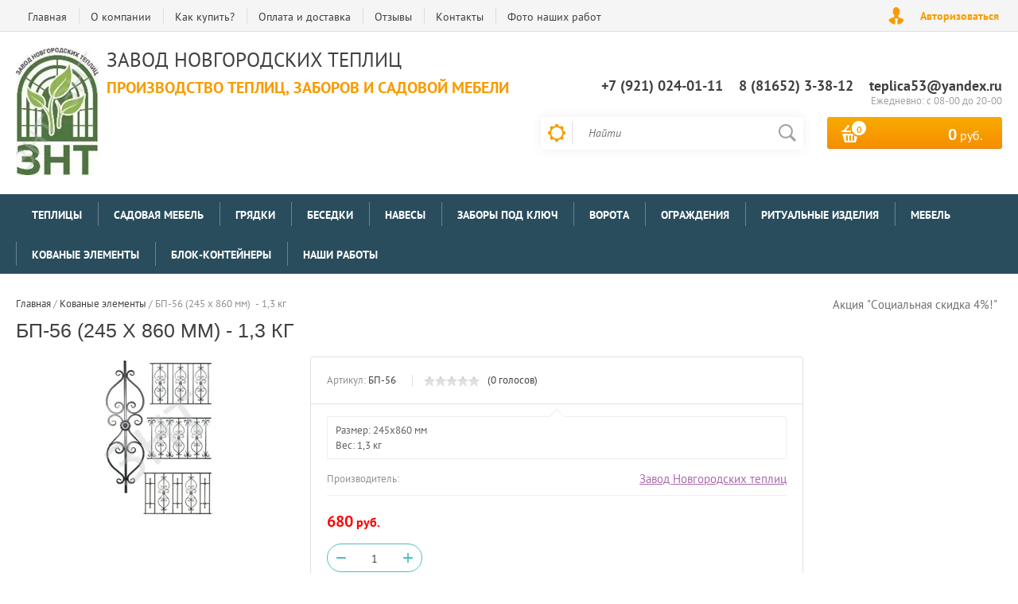

--- FILE ---
content_type: text/html; charset=utf-8
request_url: http://teplica53.ru/shop/product/bp-56
body_size: 11503
content:

	<!doctype html><html lang="ru"><head><meta charset="utf-8"><meta name="robots" content="all"/><title>БП-56 (245 х 860 мм)  - 1,3 кг</title><meta name="description" content="БП-56 (245 х 860 мм)  - 1,3 кг"><meta name="keywords" content="БП-56 (245 х 860 мм)  - 1,3 кг"><meta name="SKYPE_TOOLBAR" content="SKYPE_TOOLBAR_PARSER_COMPATIBLE"><meta name="viewport" content="width=device-width, initial-scale=1.0, maximum-scale=1.0, user-scalable=no"><meta name="format-detection" content="telephone=no"><meta http-equiv="x-rim-auto-match" content="none"><script src="/g/libs/jquery/1.10.2/jquery.min.js"></script>	<link rel="stylesheet" href="/g/css/styles_articles_tpl.css">
<meta name="yandex-verification" content="5a296aac570f538a" />
<meta name="google-site-verification" content="89D5Kg2V_m_1Wr8p88YixEgEjvP5tzCq0AckHA30yAU" />
<link rel='stylesheet' type='text/css' href='/shared/highslide-4.1.13/highslide.min.css'/>
<script type='text/javascript' src='/shared/highslide-4.1.13/highslide-full.packed.js'></script>
<script type='text/javascript'>
hs.graphicsDir = '/shared/highslide-4.1.13/graphics/';
hs.outlineType = null;
hs.showCredits = false;
hs.lang={cssDirection:'ltr',loadingText:'Загрузка...',loadingTitle:'Кликните чтобы отменить',focusTitle:'Нажмите чтобы перенести вперёд',fullExpandTitle:'Увеличить',fullExpandText:'Полноэкранный',previousText:'Предыдущий',previousTitle:'Назад (стрелка влево)',nextText:'Далее',nextTitle:'Далее (стрелка вправо)',moveTitle:'Передвинуть',moveText:'Передвинуть',closeText:'Закрыть',closeTitle:'Закрыть (Esc)',resizeTitle:'Восстановить размер',playText:'Слайд-шоу',playTitle:'Слайд-шоу (пробел)',pauseText:'Пауза',pauseTitle:'Приостановить слайд-шоу (пробел)',number:'Изображение %1/%2',restoreTitle:'Нажмите чтобы посмотреть картинку, используйте мышь для перетаскивания. Используйте клавиши вперёд и назад'};</script>

<!-- 46b9544ffa2e5e73c3c971fe2ede35a5 -->
<script type='text/javascript' src='/shared/s3/js/lang/ru.js'></script>
<script type='text/javascript' src='/shared/s3/js/common.min.js'></script>
<link rel='stylesheet' type='text/css' href='/shared/s3/css/calendar.css' /><link rel="icon" href="/favicon.pdf" type="application/pdf">

<!--s3_require-->
<link rel="stylesheet" href="/g/basestyle/1.0.1/user/user.css" type="text/css"/>
<link rel="stylesheet" href="/g/basestyle/1.0.1/user/user.green.css" type="text/css"/>
<script type="text/javascript" src="/g/basestyle/1.0.1/user/user.js" async></script>
<!--/s3_require-->

<link rel='stylesheet' type='text/css' href='/t/images/__csspatch/1/patch.css'/>
			
		
		
		
			<link rel="stylesheet" type="text/css" href="/g/shop2v2/default/css/theme.less.css">		
			<script type="text/javascript" src="/g/printme.js"></script>
		<script type="text/javascript" src="/g/shop2v2/default/js/tpl.js"></script>
		<script type="text/javascript" src="/g/shop2v2/default/js/baron.min.js"></script>
		
			<script type="text/javascript" src="/g/shop2v2/default/js/shop2.2.js"></script>
		
	<script type="text/javascript">shop2.init({"productRefs": [],"apiHash": {"getPromoProducts":"de55669f6cf97a742cdbe770f038b0b8","getSearchMatches":"14258440dadedca5e44f1e9b34874f04","getFolderCustomFields":"db5964368f23864af195a277bb059580","getProductListItem":"07c39893db653710c2583568f2821aac","cartAddItem":"2ce27dc616bc28c08172651032bfc4d5","cartRemoveItem":"23f08eeed1fd8a032660f6bdb537de40","cartUpdate":"9fda9fc6c1542d4f3f6ac3093e0f371e","cartRemoveCoupon":"8609615684179332bdb5505502afe8af","cartAddCoupon":"420efdcf880ab4c43df78849245f27b5","deliveryCalc":"75faebd3c4dc6bb2bb251fa7ea0d7cb5","printOrder":"9fd64d137bd80cbe7f499c3e35ceb498","cancelOrder":"66eeaefd017150917bc85d669f083311","cancelOrderNotify":"c20d7aa069f3a576c67e51d197cb43d5","repeatOrder":"b31db9badd7f2cdd400af13da4073ea6","paymentMethods":"c8679f4af09471a0074e49fe46f4c339","compare":"39d9194dcbd984b4d4f1d0514d255ca0"},"hash": null,"verId": 1467155,"mode": "product","step": "","uri": "/shop","IMAGES_DIR": "/d/","my": {"list_picture_enlarge":true,"accessory":"\u0410\u043a\u0441\u0441\u0435\u0441\u0443\u0430\u0440\u044b","kit":"\u041d\u0430\u0431\u043e\u0440","recommend":"\u0420\u0435\u043a\u043e\u043c\u0435\u043d\u0434\u0443\u0435\u043c\u044b\u0435","similar":"\u041f\u043e\u0445\u043e\u0436\u0438\u0435","modification":"\u041c\u043e\u0434\u0438\u0444\u0438\u043a\u0430\u0446\u0438\u0438","unique_values":true,"pricelist_options_toggle":true,"special_alias":"\u0425\u0438\u0442 \u043f\u0440\u043e\u0434\u0430\u0436","preorder_alias":"\u041f\u043e\u0434 \u0437\u0430\u043a\u0430\u0437","search_range_max":"500000","hide_kinds":true},"shop2_cart_order_payments": 1,"cf_margin_price_enabled": 0,"maps_yandex_key":"","maps_google_key":""});</script>
<style type="text/css">.product-item-thumb {width: 200px;}.product-item-thumb .product-image, .product-item-simple .product-image {height: 200px;width: 200px;}.product-item-thumb .product-amount .amount-title {width: 104px;}.product-item-thumb .product-price {width: 150px;}.shop2-product .product-side-l {width: 276px;}.shop2-product .product-image {height: 276px;width: 276px;}.shop2-product .product-thumbnails li {width: 82px;height: 82px;}</style>
 <link rel="stylesheet" href="/t/v802/images/theme2/theme.scss.css"><!--[if lt IE 10]><script src="/g/libs/ie9-svg-gradient/0.0.1/ie9-svg-gradient.min.js"></script><script src="/g/libs/jquery-placeholder/2.0.7/jquery.placeholder.min.js"></script><script src="/g/libs/jquery-textshadow/0.0.1/jquery.textshadow.min.js"></script><script src="/g/s3/misc/ie/0.0.1/ie.js"></script><![endif]--><!--[if lt IE 9]><script src="/g/libs/html5shiv/html5.js"></script><![endif]--></head><body><div class="site-wrapper2"><div class="site-wrapper"><div class="user-block-wr"><div class="block-user">
	<div class="close-btn"></div>
	<div class="block-title">Мой кабинет</div>
	<div class="block-body">
					<form method="post" action="/user">
				<input type="hidden" name="mode" value="login">
				<div class="field name">
					<label class="field-title" for="login">Логин или e-mail:</label>
					<label class="input"><input type="text" name="login" id="login" tabindex="1" value=""></label>
				</div>
				<div class="field password clear-self">
					<label class="field-title" for="password">Пароль:</label>
					<label class="input"><input type="password" name="password" id="password" tabindex="2" value=""></label>
				</div>
				<button type="submit" class="btn-variant1">Войти</button>
				<div class="field links clear-self">
					<p class="forgot">
						<a href="/user/forgot_password">Забыли пароль?</a> : (
					</p>
					<p class="register">
						<a href="/user/register">Регистрация</a> : )
					</p>
				</div>
			<re-captcha data-captcha="recaptcha"
     data-name="captcha"
     data-sitekey="6LcNwrMcAAAAAOCVMf8ZlES6oZipbnEgI-K9C8ld"
     data-lang="ru"
     data-rsize="invisible"
     data-type="image"
     data-theme="light"></re-captcha></form>
			</div>
</div></div><div class="top-line-wr displayNone"><div class="top-line-in"><div class="top-block-menu-wr"><div class="top-block-menu-btn"><span></span></div><div class="top-block-in"><nav class="menu-top-wrap"><ul class="menu-top"><li><a href="https://teplica53.ru/" >Главная</a></li><li><a href="/o-kompanii" >О компании</a></li><li><a href="/kak-kupit" >Как купить?</a></li><li><a href="/oplata-i-dostavka" >Оплата и доставка</a></li><li><a href="/otzyvy" >Отзывы</a></li><li><a href="/kontakty" >Контакты</a></li><li><a href="/foto-nashikh-rabot" >Фото наших работ</a></li></ul></nav></div></div><div class="user-block-btn">Авторизоваться</div></div></div><header role="banner" class="site-header"><div class="header-in"><div class="company-block"><a class="comapany-logo" href="http://teplica53.ru"  title="На главную страницу"><img src=/thumb/2/6laowo-kZpNf-LDpMpKllA/200r160/d/logotip.jpg alt="/"></a><div class="comapany-name-wr"><div class="comapany-name"><a href="http://teplica53.ru"  title="На главную страницу">Завод Новгородских Теплиц</a></div><div class="company-activity">производство теплиц, заборов и садовой мебели</div></div></div><div class="header-right"><div class="company-contacts"><div class="top-phone-wr"><div class="top-phone"><div><a href="tel:+7 (921) 024-01-11">+7 (921) 024-01-11</a></div><div><a href="tel:8 (81652) 3-38-12">8 (81652) 3-38-12</a></div><div><a href="tel:teplica53@yandex.ru">teplica53@yandex.ru</a></div></div><div class="work-time">Ежедневно: с  08-00 до 20-00</div></div></div><div class="header-right-bot clear-self"><div class="search-block-wr"><div class="search-block-wr-btn"></div><div class="search-block">	
    
<div class="search-online-store">
	<div class="block-title"></div>

	<div class="block-body">
		<form class="dropdown" action="/shop/search" enctype="multipart/form-data">
			<input type="hidden" name="sort_by" value="">
			
			            <div class="row search_price range_slider_wrapper">
                <div class="row-title">Цена</div>
                <div class="range-title clear-self">
                    <div class="range-title-left">от</div>
                    <div class="range-title-right">до</div>
                </div>
                <div class="input_range_slider"></div>
                <div class="price_range clear-self">
                    <input name="s[price][min]" type="text" size="5" class="small low" value="0" />
                    <input name="s[price][max]" type="text" size="5" class="small hight" data-max="500000" data-step="0" value="500000" />
                </div>
            </div>
            
<!-- 							<div class="field dimension clear-self">
					<span class="field-title">Цена (руб.):</span><br>
					<label class="start">
						<span class="input"><input name="s[price][min]" placeholder="от" type="text" value=""></span>
					</label>
					<label class="end">
						<span class="input"><input name="s[price][max]" placeholder="до" type="text" value=""></span>
					</label>
				</div>
			 -->

							<div class="field text">
					<label class="field-title" for="s[name]">Название:</label><br>
					<label class="input"><input type="text" name="s[name]" id="s[name]" value=""></label>
				</div>
			
							<div class="field text">
					<label class="field-title" for="s[article">Артикул:</label><br>
					<label class="input"><input type="text" name="s[article]" id="s[article" value=""></label>
				</div>
			
							<div class="field text">
					<label class="field-title" for="search_text">Текст:</label><br>
					<label class="input"><input type="text" name="search_text" id="search_text"  value=""></label>
				</div>
						
							<div class="field select">
					<span class="field-title">Выберите категорию:</span><br>
					<select name="s[folder_id]" id="s[folder_id]">
						<option value="">Все</option>
																											                            <option value="439999441" >
	                                 Теплицы
	                            </option>
	                        														                            <option value="439998841" >
	                                 Садовая мебель
	                            </option>
	                        														                            <option value="57584615" >
	                                 Грядки
	                            </option>
	                        														                            <option value="439999841" >
	                                 Беседки
	                            </option>
	                        														                            <option value="440000041" >
	                                 Навесы
	                            </option>
	                        														                            <option value="250641508" >
	                                 Заборы под ключ
	                            </option>
	                        														                            <option value="440000241" >
	                                 Ворота
	                            </option>
	                        														                            <option value="440000441" >
	                                 Ограждения
	                            </option>
	                        														                            <option value="447957241" >
	                                 Ритуальные изделия
	                            </option>
	                        														                            <option value="449932641" >
	                                 Мебель
	                            </option>
	                        														                            <option value="449932841" >
	                                 Кованые элементы
	                            </option>
	                        														                            <option value="28315504" >
	                                 Блок-контейнеры
	                            </option>
	                        														                            <option value="196636506" >
	                                 Наши работы
	                            </option>
	                        											</select>
				</div>

				<div id="shop2_search_custom_fields"></div>
			
						<div id="shop2_search_global_fields">
				
							</div>
						
							<div class="field select">
					<span class="field-title">Производитель:</span><br>
					<select name="s[vendor_id]">
						<option value="">Все</option>          
	                    	                        <option value="108745641" >Завод Новгородских теплиц</option>
	                    					</select>
				</div>
						
											    <div class="field select">
				        <div class="field-title">Новинка:</div>
				            				            <select name="s[flags][2]">
				            <option value="">Все</option>
				            <option value="1">да</option>
				            <option value="0">нет</option>
				        </select>
				    </div>
		    												    <div class="field select">
				        <div class="field-title">Спецпредложение:</div>
				            				            <select name="s[flags][1]">
				            <option value="">Все</option>
				            <option value="1">да</option>
				            <option value="0">нет</option>
				        </select>
				    </div>
		    				
							<div class="field select">
					<span class="field-title">Результатов на странице:</span>
					<select name="s[products_per_page]">
									            				            				            <option value="5">5</option>
			            				            				            <option value="20">20</option>
			            				            				            <option value="35">35</option>
			            				            				            <option value="50">50</option>
			            				            				            <option value="65">65</option>
			            				            				            <option value="80">80</option>
			            				            				            <option value="95">95</option>
			            					</select>
				</div>
			
			<div class="submit">
				<button type="submit" class="search-btn btn-variant1">Найти</button>
			</div>
		<re-captcha data-captcha="recaptcha"
     data-name="captcha"
     data-sitekey="6LcNwrMcAAAAAOCVMf8ZlES6oZipbnEgI-K9C8ld"
     data-lang="ru"
     data-rsize="invisible"
     data-type="image"
     data-theme="light"></re-captcha></form>
	</div>
</div><!-- Search Form --><form action="/search" method="get" class="site-search-form clear-self"><div class="close-btn"></div><input type="text" class="search-text" name="search" onBlur="this.placeholder=this.placeholder==''?'Найти':this.placeholder" onFocus="this.placeholder=this.placeholder=='Найти'?'':this.placeholder;" placeholder="Найти" /><input type="submit" class="search-but" value=""/><re-captcha data-captcha="recaptcha"
     data-name="captcha"
     data-sitekey="6LcNwrMcAAAAAOCVMf8ZlES6oZipbnEgI-K9C8ld"
     data-lang="ru"
     data-rsize="invisible"
     data-type="image"
     data-theme="light"></re-captcha></form></div></div><div id="shop2-cart-preview" class="cart-block-wr">
	<a href="/shop/cart" class="cart-block btn-variant1">
		<div class="cart-total-amount">
			<span>0</span>
		</div>
		<div class="cart-total-sum"><strong>0</strong> руб.</div>
	</a>
</div></div></div></div></header> <!-- .site-header --><div class="folders-line-wr"><div class="folders-line-in clear-self"><div class="folders-block-wr displayNone"><div class="folders-block-title"><span>Каталог товаров</span></div><nav class="folders-block-in"><div class="btn-close-folder"></div><div class="btn-close-level2"></div><ul class="folders-block"><li><a href="/shop/folder/teplitsy" ><span>Теплицы</span></a></li><li><a href="/shop/folder/sadovaya-mebel" ><span>Садовая мебель</span></a></li><li><a href="/shop/folder/gryadki" ><span>Грядки</span></a></li><li><a href="/shop/folder/besedki" ><span>Беседки</span></a></li><li><a href="/shop/folder/navesy" ><span>Навесы</span></a></li><li><a href="/shop/folder/zabory-pod-klyuch" ><span>Заборы под ключ</span></a></li><li><a href="/shop/folder/vorota" ><span>Ворота</span></a></li><li><a href="/shop/folder/zabory" ><span>Ограждения</span></a></li><li><a href="/shop/folder/ritualnyye-izdeliya" ><span>Ритуальные изделия</span></a></li><li><a href="/shop/folder/mebel" ><span>Мебель</span></a></li><li class="opened"><a href="/shop/folder/elementy-kovki" ><span>Кованые элементы</span></a></li><li><a href="/shop/folder/blok-kontejnery" ><span>Блок-контейнеры</span></a></li><li><a href="/shop/folder/nashi-raboty" ><span>Наши работы</span></a></li></ul></nav></div></div></div><div class="site-container"><aside role="complementary" class="site-sidebar left" style="display:none;"><nav class="menu-left-wr"><ul class="menu-left"><li><a href="/dogovor-oferty" >Договор оферты</a></li><li><a href="/srok-izgotovleniya" >Срок изготовления</a></li><li><a href="/novosti" >Новости</a></li><li><a href="/napishite-nam" >Напишите нам</a></li><li><a href="/karta-sayta" >Карта сайта</a></li></ul></nav></aside> <!-- .site-sidebar.left --><aside role="complementary" class="site-sidebar right"><div class="block-informers">Акция "Социальная скидка 4%!"</div></aside> <!-- .site-sidebar.right --><main role="main" class="site-main"><div class="site-main__inner" style="margin-left: 0; padding-left: 0; "><div class="ajax-load"><div class="path-wrapper">
<div class="site-path" data-url="/"><a href="/"><span>Главная</span></a> / <a href="/shop/folder/elementy-kovki"><span>Кованые элементы</span></a> / <span>БП-56 (245 х 860 мм)  - 1,3 кг</span></div></div><h1>БП-56 (245 х 860 мм)  - 1,3 кг</h1>
	<div class="shop2-cookies-disabled shop2-warning hide"></div>
	
	
	
		
							
			
							
			
							
			
		
					<div class="shop2-product-mode-wr">
	<form 
		method="post" 
		action="/shop?mode=cart&amp;action=add" 
		accept-charset="utf-8"
		class="product-shop2 clear-self">

		<input type="hidden" name="kind_id" value="1805620641"/>
		<input type="hidden" name="product_id" value="1490052441"/>
		<input type="hidden" name="meta" value='null'/>
		
		<div class="product-l-side-wr">
			<div class="product-l-side">
	            				<div class="product-image" title="БП-56 (245 х 860 мм)  - 1,3 кг">
						               <a href="/d/balyasina_bp-56_245h860_mm.jpg" onclick="return hs.expand(this, {slideshowGroup: 'gr1'})">
	                  <img src="/thumb/2/Nl01pN2KYB0MTzP7p9QOBw/276r276/d/balyasina_bp-56_245h860_mm.jpg" />
	                </a>
	                	                		                            </div>
			</div>
		</div>
		<div class="product-r-side">
			<div class="product-r-side-in">			
				<div class="product-r-side-top">
					
	
					
	
	
					<div class="shop2-product-article"><span>Артикул:</span> БП-56</div>
	
						
	
	<div class="tpl-rating-block"><div class="tpl-stars"><div class="tpl-rating" style="width: 0%;"></div></div>(0 голосов)</div>
				</div>


				<div class="details-product">
		            		            <div class="product-anonce">
		                Размер: 245х860 мм<br />
Вес: 1,3 кг
		            </div>
		            
					
 
		
			<ul class="product-options"><li class="even"><div class="option-title">Производитель:</div><div class="option-body"><a href="/shop/vendor/znt">Завод Новгородских теплиц</a></div></li></ul>
	
					<div class="view-all-param displayNone">Посмотреть все параметры</div>
				</div>
									<div class="add-form">
						<div class="price-product">
								<div class="price-current">
		<strong>680</strong> руб.			</div>
								
						</div>
						
						
				
	<div class="product-amount">
					<div class="amount-title">Количество:</div>
							<div class="shop2-product-amount">
				<button type="button" class="amount-minus">&#8722;</button><input type="text" name="amount" data-kind="1805620641"  data-min="1" data-multiplicity="" maxlength="4" value="1" /><button type="button" class="amount-plus">&#43;</button>
			</div>
						</div>

					</div>
					<div class="product-btn">
						
			<button class="shop2-product-btn btn-variant2 type-3 buy" type="submit">
			<span>В корзину</span>
		</button>
	

<input type="hidden" value="БП-56 (245 х 860 мм)  - 1,3 кг" name="product_name" />
<input type="hidden" value="https://teplica53.ru/shop/product/bp-56" name="product_link" />
								                <div class="buy-one-click"><a class="shop2-btn" href="#"><span>Купить в 1 клик</span></a></div>
		                					</div>
					
							</div>
							<div class="yashare">
					<script type="text/javascript" src="http://yandex.st/share/share.js" charset="utf-8"></script>
					
					<style type="text/css">
						
					</style>
					
					<div class="yashare-title">Поделиться:</div>
					<div class="yashare-auto-init" id="yaShare10" data-yashareL10n="ru" data-yashareType="small" data-yashareQuickServices="vkontakte,facebook,twitter,odnoklassniki,moimir,gplus"data-yashareTheme="counter"></div>
				</div>
					</div>
	<re-captcha data-captcha="recaptcha"
     data-name="captcha"
     data-sitekey="6LcNwrMcAAAAAOCVMf8ZlES6oZipbnEgI-K9C8ld"
     data-lang="ru"
     data-rsize="invisible"
     data-type="image"
     data-theme="light"></re-captcha></form><!-- Product -->
		



	<div id="product_tabs" class="shop-product-data">
					<ul class="shop-product-tabs">
				<li class="active-tab"><a href="#shop2-tabs-2"><span>Описание</span></a></li><li ><a href="#shop2-tabs-01"><span>Отзывы</span></a></li>
			</ul>

						<div class="shop-product-desc">
				
				
								<div class="desc-area active-area" id="shop2-tabs-2">
					<p style="text-align: justify;"><span style="color:#000000;"><strong>Труба: 15х15 мм</strong><br />
<strong>Покраска: Металл (не крашенный)</strong><br />
<strong>&nbsp;Элементы художественной ковки &ndash; это металлические детали, которые применяются в изготовлениях кованых изделий, которые украсят интерьер дома или участка. &nbsp;С помощью элементов художественной ковки можно создавать поистине прекрасные авторские творения, интересные и оригинальные. Они максимально гармонично впишутся в композицию любого металлического изделия и интерьера.</strong></span></p>
					<div class="shop2-clear-container"></div>
				</div>
								
								
				
				
				
				<div class="desc-area " id="shop2-tabs-01">
                    	
	
	
					<div class="tpl-form-wr">
				<div class="tpl-block-header">Авторизуйтесь, чтобы оставить комментарий</div>
				<form method="post" class="tpl-form tpl-auth" action="/user/login" method="post">
		
	<div class="tpl-left">
		<div class="tpl-field">
			<div class="tpl-title">Введите Ваш e-mail:</div>
			<div class="tpl-value">
				<input type="text" name="login" value="" />
			</div>
		</div>

		<div class="tpl-field password">
			<div class="tpl-title">Введите Ваш пароль:</div>
			<div class="tpl-value clearfix">
			<div class="tpl-password-wr">
				<input class="pull-left" type="password" name="password" />
			</div>
			<button class="tpl-button pull-right btn-variant1" type="submit">Войти</button>
			</div>
		</div>
		
		<div class="tpl-field-wr clear-self">
			<div class="tpl-field">
				<label class="tpl-title">
				<input type="checkbox" name="password" onclick="this.value=(this.value=='0'?'1':'0');" value="0" name="remember" />
					Запомнить меня
				</label>
			</div>
			
							<div class="tpl-field registration">
					<a href="/user/register" class="btn-variant1" >Регистрация</a>
				</div>
					</div>
	</div>

	<div class="tpl-right">
		<div class="tpl-field">
			Если Вы уже зарегистрированы на нашем сайте, но забыли пароль или Вам не пришло письмо подтверждения, воспользуйтесь формой восстановления пароля.
		</div>
		
		<div class="tpl-field">
			<a class="tpl-button btn-variant1" href="/user/forgot_password">Восстановить пароль</a>
		</div>
	</div>
<re-captcha data-captcha="recaptcha"
     data-name="captcha"
     data-sitekey="6LcNwrMcAAAAAOCVMf8ZlES6oZipbnEgI-K9C8ld"
     data-lang="ru"
     data-rsize="invisible"
     data-type="image"
     data-theme="light"></re-captcha></form>			</div>
		
	                    <div class="shop2-clear-container"></div>
                </div>
			</div><!-- Product Desc -->
		
					<div class="shop2-product-tags">
				<span>теги:</span>
				<div>
											<a href="/shop/tag/kovanye-elementy-5">кованые элементы</a>, 											<a href="/shop/tag/balyasina">балясина</a>									</div>
			</div>
				<div class="shop2-clear-container"></div>
	</div>
</div>
<div class="collection-wrap">
		
</div>
<div class="buy-one-click-form-wr">
	<div class="buy-one-click-form-in">
        <div class="close-btn"></div><div class="tpl-anketa" data-api-url="/-/x-api/v1/public/?method=form/postform&param[form_id]=36942441&param[tpl]=db:form.minimal.tpl" data-api-type="form">
	<div class="title">Купить в один клик</div>				<form method="post" action="/">
		<input type="hidden" name="form_id" value="db:form.minimal.tpl">
		<input type="hidden" name="tpl" value="db:form.minimal.tpl">
		<input type="hidden" name="placeholdered_fields" value="">
									        <div class="tpl-field type-text">
	          	          <div class="field-value">
	          		            	<input type="hidden" size="30" maxlength="100" value="3.141.193.11" name="d[0]" />
	            	            	          </div>
	        </div>
	        						        <div class="tpl-field type-text">
	          	          <div class="field-value">
	          		            	<input type="hidden" size="30" maxlength="100" value="" name="d[1]"class="productName" />
	            	            	          </div>
	        </div>
	        						        <div class="tpl-field type-text">
	          	          <div class="field-value">
	          		            	<input type="hidden" size="30" maxlength="100" value="" name="d[2]"class="productLink" />
	            	            	          </div>
	        </div>
	        						        <div class="tpl-field type-text field-required">
	          <div class="field-title">Ваше имя:</div>	          <div class="field-value">
	          		            	<input  type="text" size="30" maxlength="100" value="" name="d[3]" />
	            	            	          </div>
	        </div>
	        						        <div class="tpl-field type-text field-required">
	          <div class="field-title">Ваш контактный телефон:</div>	          <div class="field-value">
	          		            	<input  type="text" size="30" maxlength="100" value="" name="d[4]" />
	            	            	          </div>
	        </div>
	        						        <div class="tpl-field type-textarea">
	          <div class="field-title">Комментарий:</div>	          <div class="field-value">
	          		            	<textarea cols="50" rows="7" name="d[5]"></textarea>
	            	            	          </div>
	        </div>
	        		
		
		<div class="tpl-field tpl-field-button">
			<button type="submit" class="tpl-form-button">Отправить</button>
		</div>

		<re-captcha data-captcha="recaptcha"
     data-name="captcha"
     data-sitekey="6LcNwrMcAAAAAOCVMf8ZlES6oZipbnEgI-K9C8ld"
     data-lang="ru"
     data-rsize="invisible"
     data-type="image"
     data-theme="light"></re-captcha></form>
					</div>
	</div>
</div>

		<p><a href="javascript:shop2.back()" class="shop2-btn shop2-btn-back">Назад</a></p>

	


	
	</div></div></main> <!-- .site-main --></div><footer role="contentinfo" class="site-footer"><div class="form-footer-wr"><div class="form-footer"><div class="tpl-anketa" data-api-url="/-/x-api/v1/public/?method=form/postform&param[form_id]=36942241&param[tpl]=db:form.minimal.tpl" data-api-type="form">
	<div class="title">Подписаться на рассылку выгодных предложений</div>				<form method="post" action="/">
		<input type="hidden" name="form_id" value="db:form.minimal.tpl">
		<input type="hidden" name="tpl" value="db:form.minimal.tpl">
		<input type="hidden" name="placeholdered_fields" value="1">
									        <div class="tpl-field type-text field-required">
	          	          <div class="field-value">
	          		            	<input  type="text" size="30" maxlength="100" value="" name="d[0]" placeholder="Введите e-mail" />
	            	            	          </div>
	        </div>
	        		
		
		<div class="tpl-field tpl-field-button">
			<button type="submit" class="tpl-form-button">Подписаться</button>
		</div>

		<re-captcha data-captcha="recaptcha"
     data-name="captcha"
     data-sitekey="6LcNwrMcAAAAAOCVMf8ZlES6oZipbnEgI-K9C8ld"
     data-lang="ru"
     data-rsize="invisible"
     data-type="image"
     data-theme="light"></re-captcha></form>
					</div>
</div></div><div class="footer-in"><div class="footer-top"><nav class="menu-bottom-wrap"><ul class="menu-bottom"><li><a href="https://teplica53.ru/">Главная</a></li><li><a href="/o-kompanii">О компании</a></li><li><a href="/kak-kupit">Как купить?</a></li><li><a href="/oplata-i-dostavka">Оплата и доставка</a></li><li><a href="/otzyvy">Отзывы</a></li><li><a href="/kontakty">Контакты</a></li><li><a href="/foto-nashikh-rabot">Фото наших работ</a></li></ul></nav><div class="bot-contacts-wr"><div class="bot-contacts-body clear-self"><div class="bot-phone"><div><a href="tel:+7 (921) 024-01-11">+7 (921) 024-01-11</a></div><div><a href="tel:8 (81652) 3-38-12">8 (81652) 3-38-12</a></div><div><a href="tel:teplica53@yandex.ru">teplica53@yandex.ru</a></div></div><div class="work-time-bot">Ежедневно: с  08-00 до 20-00</div></div></div></div><div class="footer-middle"><div class="soc-block"><div class="soc-block-title">Мы в сети:https://vk.com/znt53</div><a rel="nofollow" target="_blank" href="https://vk.com/znt53"><img src=/thumb/2/0IosrUNk_zK8gIiA9mey5Q/30c30/d/vk-ico.png alt="/"></a></div><div class="block-payment-methods-wr"><div class="block-payment-methods-title">Мы принимаем:</div><a href="https://www.otpbank.ru/retail/trade/contragent_docs/pos_credit_form/?teplica53.ru"><img src=/thumb/2/aFL4rdouupU0IBUnAgy9yQ/48c30/d/ico1.png alt="/"></a><a href="https://qiwi.com/"><img src=/thumb/2/CmGBrD_sDQvSqPJonv4bHg/48c30/d/ico2.png alt="/"></a><a href="https://www.mastercard.com"><img src=/thumb/2/Atm-KlvVjXaQsRKYcHpVPA/48c30/d/ico3.png alt="/"></a><a href="http://www.visa.com.ru/"><img src=/thumb/2/uHJgwvf_W5djIbIxFOF3Hg/48c30/d/ico4.png alt="/"></a><a href="https://money.yandex.ru/"><img src=/thumb/2/4iaM8qtwrYlv0D7-5gtY4A/48c30/d/ico5.png alt="/"></a><a href="http://www.webmoney.ru/"><img src=/thumb/2/fIxVREzI4464ylUV5sNZ5A/48c30/d/ico6.png alt="/"></a></div></div><div class="footer-bot clear-self"><div class="site-name"><p>Copyright &copy; - [2020] [ЗНТ]</p>

<h1><span style="font-size: 10pt;">&nbsp;</span></h1></div><div class="site-copyright"><span style='font-size:14px;' class='copyright'><!--noindex-->Сайт создан в: <span style="text-decoration:underline; cursor: pointer;" onclick="javascript:window.open('https://megagr'+'oup.ru/?utm_referrer='+location.hostname)" class="copyright">megagroup.ru</span><!--/noindex--></span></div><div class="site-counters"><!-- Yandex.Metrika counter -->
<script type="text/javascript" >
   (function(m,e,t,r,i,k,a){m[i]=m[i]||function(){(m[i].a=m[i].a||[]).push(arguments)};
   m[i].l=1*new Date();
   for (var j = 0; j < document.scripts.length; j++) {if (document.scripts[j].src === r) { return; }}
   k=e.createElement(t),a=e.getElementsByTagName(t)[0],k.async=1,k.src=r,a.parentNode.insertBefore(k,a)})
   (window, document, "script", "https://mc.yandex.ru/metrika/tag.js", "ym");

   ym(92911983, "init", {
        clickmap:true,
        trackLinks:true,
        accurateTrackBounce:true,
        webvisor:true
   });
</script>
<noscript><div><img src="https://mc.yandex.ru/watch/92911983" style="position:absolute; left:-9999px;" alt="" /></div></noscript>
<!-- /Yandex.Metrika counter -->
<!--__INFO2025-11-01 00:59:03INFO__-->
</div></div></div></footer> <!-- .site-footer --></div></div><script src="/t/v802/images/js/flexFix.js"></script>
<!-- assets.bottom -->
<!-- </noscript></script></style> -->
<script src="/my/s3/js/site.min.js?1761825471" type="text/javascript" ></script>
<script type="text/javascript" >/*<![CDATA[*/
var megacounter_key="6c02ce0f017acc933568d3f50f4d6ed1";
(function(d){
    var s = d.createElement("script");
    s.src = "//counter.megagroup.ru/loader.js?"+new Date().getTime();
    s.async = true;
    d.getElementsByTagName("head")[0].appendChild(s);
})(document);
/*]]>*/</script>
<script type="text/javascript" >/*<![CDATA[*/
$ite.start({"sid":1460228,"vid":1467155,"aid":1739536,"stid":21,"cp":21,"active":true,"domain":"teplica53.ru","lang":"ru","trusted":false,"debug":false,"captcha":3});
/*]]>*/</script>
<!-- /assets.bottom -->
</body><script src="/g/s3/misc/form/1.0.0/s3.form.js"></script><script type='text/javascript' src="/g/s3/misc/eventable/0.0.1/s3.eventable.js"></script><script type='text/javascript' src="/g/s3/misc/math/0.0.1/s3.math.js"></script><script type='text/javascript' src="/g/s3/menu/allin/0.0.2/s3.menu.allin.js"></script><script src="/g/templates/shop2/2.34.2/js/plugin_js.js"></script><!--<script src="/g/templates/shop2/2.34.2/js/main.js" charset="utf-8"></script>--><script src="/t/v802/images/main_bdr.js" charset="utf-8"></script><script src="/t/v802/images/js/main_prod.js"></script><!-- ID --></html>


--- FILE ---
content_type: text/javascript
request_url: http://counter.megagroup.ru/6c02ce0f017acc933568d3f50f4d6ed1.js?r=&s=1280*720*24&u=http%3A%2F%2Fteplica53.ru%2Fshop%2Fproduct%2Fbp-56&t=%D0%91%D0%9F-56%20(245%20%D1%85%20860%20%D0%BC%D0%BC)%20-%201%2C3%20%D0%BA%D0%B3&fv=0,0&en=1&rld=0&fr=0&callback=_sntnl1761975721874&1761975721874
body_size: 197
content:
//:1
_sntnl1761975721874({date:"Sat, 01 Nov 2025 05:42:01 GMT", res:"1"})